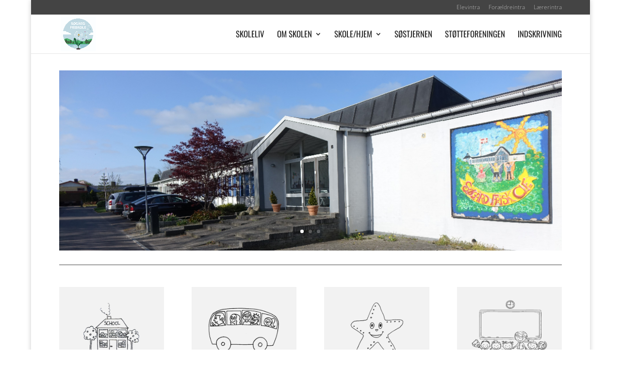

--- FILE ---
content_type: text/css
request_url: https://soegaard-friskole.dk/wp-content/themes/itsaeitm15/style.css?ver=4.19.5
body_size: 131
content:
/*
 Theme Name:   It's a Divi
 Theme URI:    http://divi.space/
 Description:  A Child Theme built for Divi 3.0 by It’s a Duck
 Author:       It's a Duck
 Author URI:   http://itsaduck.dk
 Template:     Divi
 Version:      2.7
 License:      GNU General Public License v2 or later
 License URI:  http://www.gnu.org/licenses/gpl-2.0.html
*/

